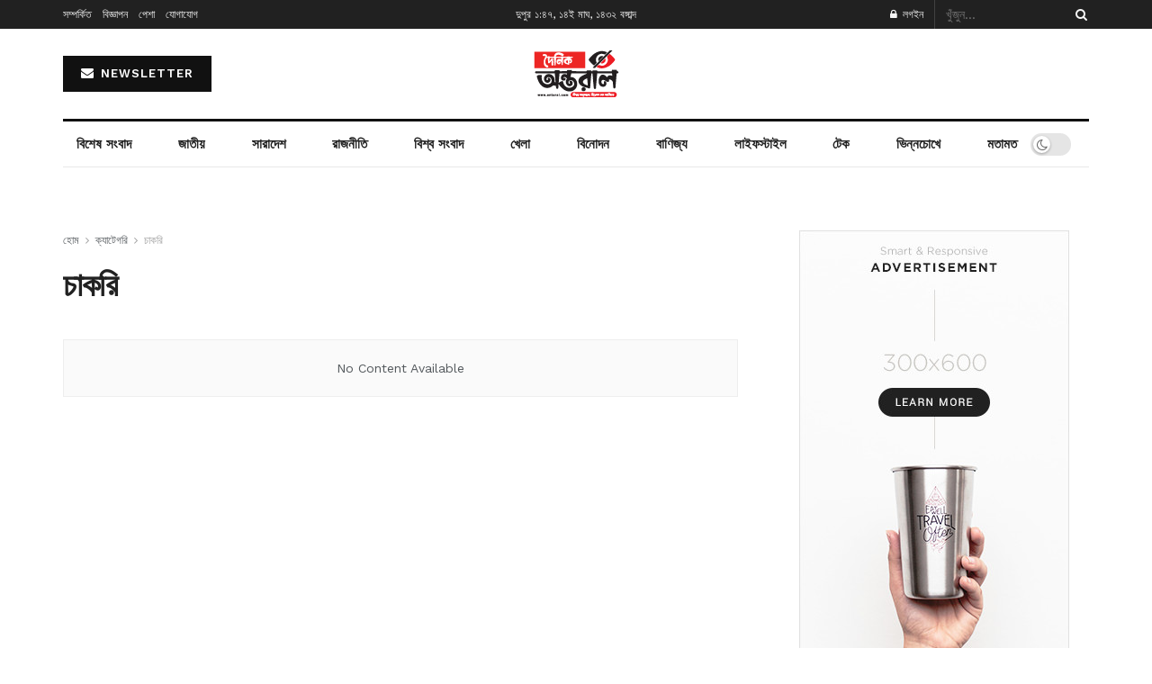

--- FILE ---
content_type: text/css
request_url: http://ontoral.com/wp-content/themes/ontoral/style.css?ver=6.9
body_size: 304
content:
/*
Theme Name: The Daily Ontoral
Version: 10.1.3
Theme URI: http://ontoral.com
Description: 
Author: Muhammad Junayed
Author URI: http://muhammadjunayed.com/
License: GNU General Public License v2.0
License URI: http://www.gnu.org/licenses/gpl-2.0.html
Tags:  custom-background,custom-colors, custom-menu, editor-style, featured-images, full-width-template, sticky-post, theme-options, threaded-comments, translation-ready
Text Domain: ontoral
*/


--- FILE ---
content_type: text/css
request_url: http://ontoral.com/wp-content/themes/ontoral-child/style.css?ver=1.0.0
body_size: 238
content:
/*
Theme Name: The Daily Ontoral - Child Theme
Version: 1.0.0
Theme URI: http://ontoral.com
Description: 
Author: Muhammad Junayed
Author URI: http://muhammadjunayed.com/
Template: ontoral
License: GPLv2 or later
License URI: http://www.gnu.org/licenses/gpl-2.0.html
*/

/* ------------------------------------------------------------------------- *
 *  Theme customization starts here
/* ------------------------------------------------------------------------- */